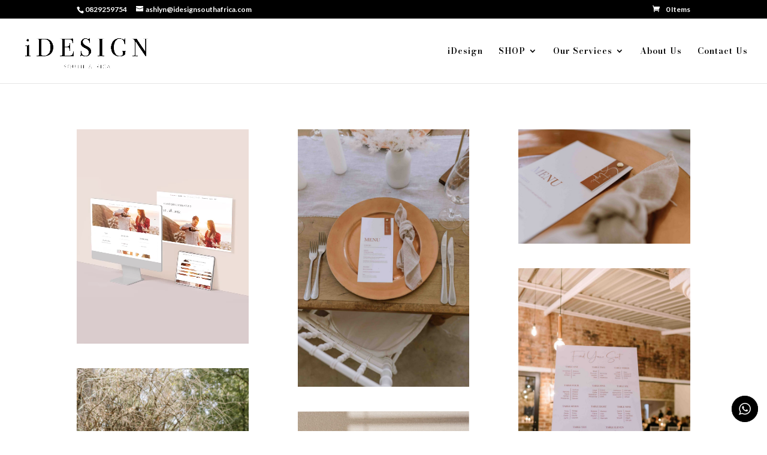

--- FILE ---
content_type: application/javascript
request_url: https://idesignsouthafrica.com/wp-content/uploads/hummingbird-assets/d68bcece3d3ce3f20013a79e77ba8e1b.js
body_size: 4808
content:
/**handles:ht_ctc_app_js,accounting**/
(()=>{var S;(S=jQuery)(function(){var m=window.location.href,g=void 0!==document.title?document.title:"",r="no",n=document.querySelector(".ht-ctc-chat");try{r=void 0!==navigator.userAgent&&navigator.userAgent.match(/Android|webOS|iPhone|iPad|iPod|BlackBerry|IEMobile|Opera Mini/i)?"yes":"no"}catch(e){}"no"==r&&(r=void 0!==screen.width&&1025<screen.width?"no":"yes");var c={};function a(){localStorage.getItem("ht_ctc_storage")&&(c=localStorage.getItem("ht_ctc_storage"),c=JSON.parse(c))}function o(e){return!!c[e]&&c[e]}function _(e,t){a(),c[e]=t;var e=JSON.stringify(c);localStorage.setItem("ht_ctc_storage",e)}a();var p={},v={};function i(){var e=document.querySelector(".ht_ctc_chat_data"),t,c,e;e&&e.remove(),document.dispatchEvent(new CustomEvent("ht_ctc_event_settings",{detail:{ctc:p}})),n&&(document.dispatchEvent(new CustomEvent("ht_ctc_event_chat")),e=n,p.schedule&&"yes"==p.schedule?document.dispatchEvent(new CustomEvent("ht_ctc_event_display",{detail:{ctc:p,display_chat:h,ht_ctc_chat:e,online_content:f}})):(h(e),f()),n.addEventListener("click",function(){document.querySelector(".ht_ctc_chat_greetings_box")||k(n)}),n&&((c=document.querySelector(".ht_ctc_chat_greetings_box"))&&n.addEventListener("click",function(e){e.target.closest(".ht_ctc_chat_style")&&(c.classList.contains("ctc_greetings_opened")?u("user_closed"):s("user_opened"))}),n.addEventListener("click",function(e){e.target.closest(".ctc_greetings_close_btn")&&u("user_closed")})),n&&n.addEventListener("click",function(e){var e,t;e.target.closest(".ht_ctc_chat_greetings_box_link")&&(e.preventDefault(),!(e=document.querySelector("#ctc_opt"))||e.checked||o("g_optin")?(k(n),l()):(t=document.querySelector(".ctc_opt_in"))&&(t.style.display="block",t.style.opacity="0",setTimeout(function(){t.style.transition="opacity 0.4s",t.style.opacity="1"},10)),document.dispatchEvent(new CustomEvent("ht_ctc_event_greetings")))}),t=document.querySelector("#ctc_opt"))&&t.addEventListener("change",function(){var e;t.checked&&((e=document.querySelector(".ctc_opt_in"))&&(e.style.transition="opacity 0.1s ease-out",e.style.opacity="0",setTimeout(function(){e.style.display="none"},100)),_("g_optin","y"),setTimeout(function(){k(n),l()},500))}),S(document).on("click",".ht-ctc-sc-chat",function(){k(this)}),document.addEventListener("click",function(e){var t=e.target.closest(".ctc_chat, #ctc_chat"),t=(t&&(k(t),t.classList.contains("ctc_woo_place"))&&e.preventDefault(),e.target.closest('[href="#ctc_chat"]'));t&&(e.preventDefault(),k(t))})}function s(){var e=0<arguments.length&&void 0!==arguments[0]?arguments[0]:"open",t=(b(),document.querySelector(".ht-ctc-chat .ctc_cta_stick")),t=(t&&t.remove(),document.querySelector(".ht_ctc_chat_greetings_box")),c,t;t&&("init"==e?S(".ht_ctc_chat_greetings_box").show(70):S(".ht_ctc_chat_greetings_box").show(400),t.classList.add("ctc_greetings_opened"),t.classList.remove("ctc_greetings_closed")),_("g_action",e),"user_opened"==e&&_("g_user_action",e),document.querySelector(".ctc_greetings_modal")&&!document.querySelector(".ht_ctc_modal_backdrop")&&(c=function(e){"Escape"===e.key&&(u("user_closed"),document.removeEventListener("keydown",c))},(t=document.createElement("div")).className="ht_ctc_modal_backdrop",document.body.appendChild(t),t.addEventListener("click",function(){u("user_closed")}),document.addEventListener("keydown",c))}function l(){d(),setTimeout(function(){u("chat_clicked")},500)}function u(){var e=0<arguments.length&&void 0!==arguments[0]?arguments[0]:"close",t=(d(),"element"==e?S(".ht_ctc_chat_greetings_box").hide(70):S(".ht_ctc_chat_greetings_box").hide(400),document.querySelector(".ht_ctc_chat_greetings_box"));t&&(t.classList.add("ctc_greetings_closed"),t.classList.remove("ctc_greetings_opened")),_("g_action",e),"user_closed"==e&&_("g_user_action",e)}function d(){var e=document.querySelector(".ht_ctc_modal_backdrop");e&&e.remove()}function h(e){var t;"yes"==r?"show"==p.dis_m&&((t=document.querySelector(".ht_ctc_desktop_chat"))&&t.remove(),e.style.cssText=p.pos_m+p.css,y(e)):"show"==p.dis_d&&((t=document.querySelector(".ht_ctc_mobile_chat"))&&t.remove(),e.style.cssText=p.pos_d+p.css,y(e))}function y(t){try{S(t).show(parseInt(p.se))}catch(e){t.style.display="block"}var e,c,n,c,a;(()=>{var e;if(e=document.querySelector(".ht_ctc_chat_greetings_box")){if(p.g_device){if("yes"!==r&&"mobile"===p.g_device)return e.remove();if("yes"===r&&"desktop"===p.g_device)return e.remove()}document.dispatchEvent(new CustomEvent("ht_ctc_event_after_chat_displayed",{detail:{ctc:p,greetings_open:s,greetings_close:u}})),p.g_init&&"user_closed"!==o("g_user_action")&&("default"===p.g_init?"yes"!==r&&s("init"):"open"===p.g_init&&s("init"));var e=document.querySelectorAll('.ctc_greetings, #ctc_greetings, .ctc_greetings_now, [href="#ctc_greetings"]');0<e.length&&e.forEach(function(e){e.addEventListener("click",function(e){e.preventDefault(),u("element"),s("element")})})}})(),document.querySelector(".ht_ctc_notification")&&"stop"!==o("n_badge")&&((n=document.querySelector(".ctc_nb"))&&(n=n.closest(".ht_ctc_style"),c=document.querySelector(".ht_ctc_badge"),n)&&c&&(a=null==(a=n.querySelector(".ctc_nb"))?void 0:a.getAttribute("data-nb_top"),n=null==(n=n.querySelector(".ctc_nb"))?void 0:n.getAttribute("data-nb_right"),null!==a&&(c.style.top=a),null!==n)&&(c.style.right=n),a=p.n_time?1e3*p.n_time:150,setTimeout(function(){S(".ht_ctc_notification").show(400)},a)),c=(e=t).classList.contains("ht_ctc_entry_animation")?1200:120,setTimeout(function(){e.classList.add("ht_ctc_animation",p.ani)},c),S(".ht-ctc-chat").hover(function(){S(".ht-ctc-chat .ht-ctc-cta-hover").show(120)},function(){S(".ht-ctc-chat .ht-ctc-cta-hover").hide(100)})}function f(){document.querySelector(".for_greetings_header_image_badge")&&(document.querySelectorAll(".for_greetings_header_image_badge").forEach(function(e){e.classList.add("g_header_badge_online")}),S(".for_greetings_header_image_badge").show())}function b(){var e=document.querySelector(".ht_ctc_notification");e&&(_("n_badge","stop"),e.remove())}function k(e){document.dispatchEvent(new CustomEvent("ht_ctc_event_number",{detail:{ctc:p}}));var t=p.number,c=p.pre_filled,e,c,e,n,a,n,c,e,o,_;e.hasAttribute("data-number")&&""!==e.getAttribute("data-number")&&(t=e.getAttribute("data-number")),e.hasAttribute("data-pre_filled")&&(e=e.getAttribute("data-pre_filled")||"",c=(p.prefix_pre_filled||"")+e);try{c=c.replaceAll("%","%25");var n=window.location.href;c=c.replace(/\[url]/gi,n),c=encodeURIComponent(decodeURI(c))}catch(e){}""!=t||p.custom_url_m&&""!==p.custom_url_m||p.custom_url_d&&""!==p.custom_url_d?(e="https://wa.me/"+t+"?text="+c,n=p.url_target_d||"_blank","yes"==r?(p.url_structure_m&&"wa_colon"==p.url_structure_m&&(e="whatsapp://send?phone="+t+"&text="+c,n="_self"),p.custom_url_m&&""!==p.custom_url_m&&(e=p.custom_url_m)):(p.url_structure_d&&"web"==p.url_structure_d&&(e="https://web.whatsapp.com/send?phone="+t+"&text="+c),p.custom_url_d&&""!==p.custom_url_d&&(e=p.custom_url_d)),window.open(e,n,a="popup"==n?"scrollbars=no,resizable=no,status=no,location=no,toolbar=no,menubar=no,width=788,height=514,left=100,top=100":"noopener"),p.chat_number=t,(()=>{if(p.analytics&&"session"==p.analytics){if(sessionStorage.getItem("ht_ctc_analytics"))return;sessionStorage.setItem("ht_ctc_analytics","done")}function c(e){var t=p.chat_number&&""!==p.chat_number?p.chat_number:p.number;try{document.dispatchEvent(new CustomEvent("ht_ctc_event_apply_variables",{detail:{v:e}})),e=(e=(e=(e=void 0!==window.apply_variables_value?window.apply_variables_value:e).replace("{number}",t)).replace("{title}",g)).replace("{url}",m)}catch(e){}return e}var e,e="event_"+Math.floor(1e4+9e4*Math.random()),t=(p.ctc_pixel_event_id=e,document.dispatchEvent(new CustomEvent("ht_ctc_event_analytics")),p.chat_number&&""!==p.chat_number?p.chat_number:p.number),n={},a="Click to Chat for WhatsApp",o="chat: "+t,_=g+", "+m,r,t,i;if(p.ga){var s,s=c(s=p.g_an_event_name&&""!==p.g_an_event_name?p.g_an_event_name:"click to chat"),l=(v.g_an_params&&v.g_an_params.forEach(function(e){var e,t,e,t,e;v[e]&&(t=(e=v[e]).key,e=e.value,t=c(t),e=c(e),n[t]=e)}),0),r="no";if("undefined"!=typeof dataLayer)try{var u=function(e){e=e.toUpperCase(),!d.includes(e)&&(d.push(e),e.startsWith("G-")||e.startsWith("GT-"))&&(n.send_to=e,gtag("event",s,n),l++)},d=("undefined"==typeof gtag&&(window.gtag=function(){dataLayer.push(arguments)},r="yes"),[]);if(window.google_tag_data&&window.google_tag_data.tidr&&window.google_tag_data.tidr.destination)for(var h in window.google_tag_data.tidr.destination)u(h);dataLayer.forEach(function(e){"config"==e[0]&&e[1]&&(h=e[1],u(h))})}catch(c){}0==l&&"no"==r&&("undefined"!=typeof gtag?gtag("event",s,n):"undefined"!=typeof ga&&void 0!==ga.getAll?ga.getAll()[0].send("event",a,o,_):"undefined"!=typeof __gaTracker&&__gaTracker("send","event",a,o,_))}"undefined"!=typeof dataLayer&&dataLayer.push({event:"Click to Chat",type:"chat",number:t,title:g,url:m,event_category:a,event_label:_,event_action:o,ref:"dataLayer push"}),p.ads&&"undefined"!=typeof gtag_report_conversion&&gtag_report_conversion(),p.fb&&"undefined"!=typeof fbq&&(r=p.pixel_event_name&&""!==p.pixel_event_name?p.pixel_event_name:"Click to Chat by HoliThemes",t=v.pixel_event_type&&""!==v.pixel_event_type?v.pixel_event_type:"trackCustom",i={},v.pixel_params&&v.pixel_params.forEach(function(e){var e,t,e,t,e;v[e]&&(t=(e=v[e]).key,e=e.value,t=c(t),e=c(e),i[t]=e)}),p.ctc_pixel_event_id="",fbq(t,r,i,{eventID:e}))})(),c=t,p.hook_url&&(e={},p.hook_v&&(e=void 0!==w?w:p.hook_v,o={},_=1,e.forEach(function(e){o["value"+_]=e,_++}),p.hook_v=o),document.dispatchEvent(new CustomEvent("ht_ctc_event_hook",{detail:{ctc:p,number:c}})),c=p.hook_url,e=p.hook_v,e=p.webhook_format&&"json"==p.webhook_format?e:JSON.stringify(e),S.ajax({url:c,type:"POST",mode:"no-cors",data:e,success:function(e){}})),b()):p.no_number&&(n=document.querySelector(".ctc-no-number-message"))&&(n.style.display="block")}"undefined"!=typeof ht_ctc_chat_var&&(p=ht_ctc_chat_var),"undefined"!=typeof ht_ctc_variables&&(v=ht_ctc_variables),(0===Object.keys(p).length||0===Object.keys(v).length?()=>{if(0===Object.keys(p).length&&document.querySelector(".ht_ctc_chat_data"))try{var e,t=(null==(e=document.querySelector(".ht_ctc_chat_data"))?void 0:e.getAttribute("data-settings"))||"";p=JSON.parse(t),window.ht_ctc_chat_var=p}catch(e){}0===Object.keys(v).length&&(v={g_an_event_name:"click to chat",pixel_event_name:"Click to Chat by HoliThemes",pixel_event_type:"trackCustom",g_an_params:["g_an_param_1","g_an_param_2","g_an_param_3"],g_an_param_1:{key:"number",value:"{number}"},g_an_param_2:{key:"title",value:"{title}"},g_an_param_3:{key:"url",value:"{url}"},pixel_params:["pixel_param_1","pixel_param_2","pixel_param_3","pixel_param_4"],pixel_param_1:{key:"Category",value:"Click to Chat for WhatsApp"},pixel_param_2:{key:"return_type",value:"chat"},pixel_param_3:{key:"ID",value:"{number}"},pixel_param_4:{key:"Title",value:"{title}"}},window.ht_ctc_variables=v),i()}:i)();var w=p.hook_v||""})})();
/*!
 * accounting.js v0.4.2
 * Copyright 2014 Open Exchange Rates
 *
 * Freely distributable under the MIT license.
 * Portions of accounting.js are inspired or borrowed from underscore.js
 *
 * Full details and documentation:
 * http://openexchangerates.github.io/accounting.js/
 */
!function(n,r){var e={version:"0.4.1",settings:{currency:{symbol:"$",format:"%s%v",decimal:".",thousand:",",precision:2,grouping:3},number:{precision:0,grouping:3,thousand:",",decimal:"."}}},t=Array.prototype.map,o=Array.isArray,a=Object.prototype.toString;function i(n){return!!(""===n||n&&n.charCodeAt&&n.substr)}function u(n){return o?o(n):"[object Array]"===a.call(n)}function c(n){return n&&"[object Object]"===a.call(n)}function s(n,r){var e;for(e in n=n||{},r=r||{})r.hasOwnProperty(e)&&null==n[e]&&(n[e]=r[e]);return n}function f(n,r,e){var o,a,i=[];if(!n)return i;if(t&&n.map===t)return n.map(r,e);for(o=0,a=n.length;o<a;o++)i[o]=r.call(e,n[o],o,n);return i}function p(n,r){return n=Math.round(Math.abs(n)),isNaN(n)?r:n}function l(n){var r=e.settings.currency.format;return"function"==typeof n&&(n=n()),i(n)&&n.match("%v")?{pos:n,neg:n.replace("-","").replace("%v","-%v"),zero:n}:n&&n.pos&&n.pos.match("%v")?n:i(r)?e.settings.currency.format={pos:r,neg:r.replace("%v","-%v"),zero:r}:r}var m,d=e.unformat=e.parse=function(n,r){if(u(n))return f(n,function(n){return d(n,r)});if("number"==typeof(n=n||0))return n;r=r||e.settings.number.decimal;var t=new RegExp("[^0-9-"+r+"]",["g"]),o=parseFloat((""+n).replace(/\((.*)\)/,"-$1").replace(t,"").replace(r,"."));return isNaN(o)?0:o},g=e.toFixed=function(n,r){r=p(r,e.settings.number.precision);var t=Math.pow(10,r);return(Math.round(e.unformat(n)*t)/t).toFixed(r)},h=e.formatNumber=e.format=function(n,r,t,o){if(u(n))return f(n,function(n){return h(n,r,t,o)});n=d(n);var a=s(c(r)?r:{precision:r,thousand:t,decimal:o},e.settings.number),i=p(a.precision),l=n<0?"-":"",m=parseInt(g(Math.abs(n||0),i),10)+"",y=m.length>3?m.length%3:0;return l+(y?m.substr(0,y)+a.thousand:"")+m.substr(y).replace(/(\d{3})(?=\d)/g,"$1"+a.thousand)+(i?a.decimal+g(Math.abs(n),i).split(".")[1]:"")},y=e.formatMoney=function(n,r,t,o,a,i){if(u(n))return f(n,function(n){return y(n,r,t,o,a,i)});n=d(n);var m=s(c(r)?r:{symbol:r,precision:t,thousand:o,decimal:a,format:i},e.settings.currency),g=l(m.format);return(n>0?g.pos:n<0?g.neg:g.zero).replace("%s",m.symbol).replace("%v",h(Math.abs(n),p(m.precision),m.thousand,m.decimal))};e.formatColumn=function(n,r,t,o,a,m){if(!n)return[];var g=s(c(r)?r:{symbol:r,precision:t,thousand:o,decimal:a,format:m},e.settings.currency),y=l(g.format),b=y.pos.indexOf("%s")<y.pos.indexOf("%v"),v=0;return f(f(n,function(n,r){if(u(n))return e.formatColumn(n,g);var t=((n=d(n))>0?y.pos:n<0?y.neg:y.zero).replace("%s",g.symbol).replace("%v",h(Math.abs(n),p(g.precision),g.thousand,g.decimal));return t.length>v&&(v=t.length),t}),function(n,r){return i(n)&&n.length<v?b?n.replace(g.symbol,g.symbol+new Array(v-n.length+1).join(" ")):new Array(v-n.length+1).join(" ")+n:n})},"undefined"!=typeof exports?("undefined"!=typeof module&&module.exports&&(exports=module.exports=e),exports.accounting=e):"function"==typeof define&&define.amd?define([],function(){return e}):(e.noConflict=(m=n.accounting,function(){return n.accounting=m,e.noConflict=void 0,e}),n.accounting=e)}(this);